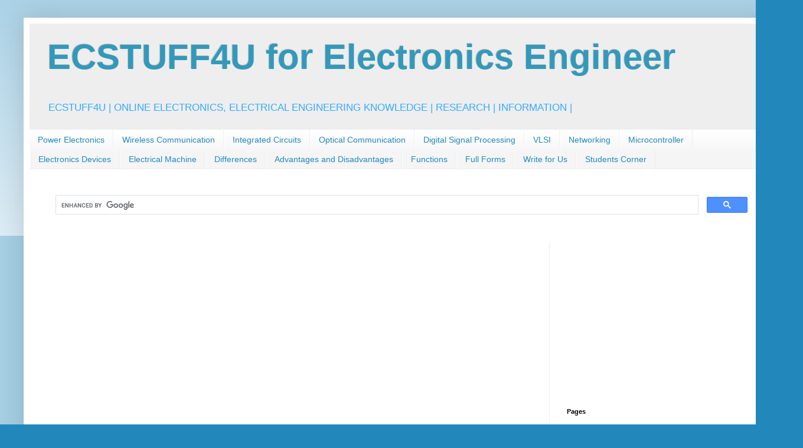

--- FILE ---
content_type: text/html; charset=UTF-8
request_url: https://www.ecstuff4u.com/2017/11/full-form-of-hvdc.html
body_size: 14565
content:
<!DOCTYPE html>
<html class='v2' dir='ltr' lang='en-GB' xmlns='http://www.w3.org/1999/xhtml' xmlns:b='http://www.google.com/2005/gml/b' xmlns:data='http://www.google.com/2005/gml/data' xmlns:expr='http://www.google.com/2005/gml/expr'>
<head>
<link href='https://www.blogger.com/static/v1/widgets/335934321-css_bundle_v2.css' rel='stylesheet' type='text/css'/>
<script async='async' crossorigin='anonymous' src='https://pagead2.googlesyndication.com/pagead/js/adsbygoogle.js?client=ca-pub-5700022164633002'></script>
<meta content='08D80BD79C1B56C7DE8983DD0BD16219' name='msvalidate.01'/>
<meta content='01141d7b9210cc14c9341fa54314a7ee334954b5' name='01141d7b9210cc14c9341fa54314a7ee334954b5'/>
<meta content='EwS0_wTUqmBaLgoMoa4yyJD8BMhiIYyo8aRbdR-ub5A' name='google-site-verification'/>
<meta content='https://www.ecstuff4u.com/' property='og:url'/>
<meta content='article' property='og:type'/>
<meta content='ECSTUFF4U for Electronics Engineer' property='og:title'/>
<meta content='Electronics, Electronics Engineering, Power Electronics, Wireless Communication, VLSI, Networking, Advantages, Difference, Disadvantages' property='og:description'/>
<meta content='width=1100' name='viewport'/>
<meta content='blogger' name='generator'/>
<script async='async' src='https://platform-api.sharethis.com/js/sharethis.js#property=5b9a1b14c265ef0011d17535&product=inline-follow-buttons' type='text/javascript'></script>
<meta content='width=1100' name='viewport'/>
<meta content='text/html; charset=UTF-8' http-equiv='Content-Type'/>
<meta content='blogger' name='generator'/>
<link href='https://www.ecstuff4u.com/favicon.ico' rel='icon' type='image/x-icon'/>
<link href='https://www.ecstuff4u.com/2017/11/full-form-of-hvdc.html' rel='canonical'/>
<link rel="alternate" type="application/atom+xml" title="ECSTUFF4U for Electronics Engineer - Atom" href="https://www.ecstuff4u.com/feeds/posts/default" />
<link rel="alternate" type="application/rss+xml" title="ECSTUFF4U for Electronics Engineer - RSS" href="https://www.ecstuff4u.com/feeds/posts/default?alt=rss" />
<link rel="service.post" type="application/atom+xml" title="ECSTUFF4U for Electronics Engineer - Atom" href="https://www.blogger.com/feeds/1445481297375443127/posts/default" />

<link rel="alternate" type="application/atom+xml" title="ECSTUFF4U for Electronics Engineer - Atom" href="https://www.ecstuff4u.com/feeds/5845852684416602625/comments/default" />
<!--Can't find substitution for tag [blog.ieCssRetrofitLinks]-->
<meta content='What is the full form of HVDC? High Voltage Direct Current Transmission is electronic power transmission system refers to a massive transmission of electricity in the form of DC over a long distance by means of submarine cables or overhead transmission line. transmission system.' name='description'/>
<meta content='https://www.ecstuff4u.com/2017/11/full-form-of-hvdc.html' property='og:url'/>
<meta content='Full form of HVDC' property='og:title'/>
<meta content='What is the full form of HVDC? High Voltage Direct Current Transmission is electronic power transmission system refers to a massive transmission of electricity in the form of DC over a long distance by means of submarine cables or overhead transmission line. transmission system.' property='og:description'/>
<title>Full form of HVDC</title>
<style id='page-skin-1' type='text/css'><!--
/*
-----------------------------------------------
Blogger Template Style
Name:     Simple
Designer: Blogger
URL:      www.blogger.com
----------------------------------------------- */
/* Variable definitions
====================
<Variable name="keycolor" description="Main Color" type="color" default="#66bbdd"/>
<Group description="Page Text" selector="body">
<Variable name="body.font" description="Font" type="font"
default="normal normal 12px Arial, Tahoma, Helvetica, FreeSans, sans-serif"/>
<Variable name="body.text.color" description="Text Color" type="color" default="#222222"/>
</Group>
<Group description="Backgrounds" selector=".body-fauxcolumns-outer">
<Variable name="body.background.color" description="Outer Background" type="color" default="#66bbdd"/>
<Variable name="content.background.color" description="Main Background" type="color" default="#ffffff"/>
<Variable name="header.background.color" description="Header Background" type="color" default="transparent"/>
</Group>
<Group description="Links" selector=".main-outer">
<Variable name="link.color" description="Link Color" type="color" default="#2288bb"/>
<Variable name="link.visited.color" description="Visited Color" type="color" default="#888888"/>
<Variable name="link.hover.color" description="Hover Color" type="color" default="#33aaff"/>
</Group>
<Group description="Tabs Text" selector=".tabs-inner .widget li a">
<Variable name="tabs.font" description="Font" type="font"
default="normal normal 14px Arial, Tahoma, Helvetica, FreeSans, sans-serif"/>
<Variable name="tabs.text.color" description="Text Color" type="color" default="#999999"/>
<Variable name="tabs.selected.text.color" description="Selected Color" type="color" default="#000000"/>
</Group>
<Group description="Blog Title" selector=".header h1">
<Variable name="header.font" description="Font" type="font"
default="normal normal 60px Arial, Tahoma, Helvetica, FreeSans, sans-serif"/>
<Variable name="header.text.color" description="Title Color" type="color" default="#3399bb" />
</Group>
<Group description="Blog Description" selector=".header .description">
<Variable name="description.text.color" description="Description Color" type="color"
default="#777777" />
</Group>
<Group description="Tabs Background" selector=".tabs-outer .PageList">
<Variable name="tabs.background.color" description="Background Color" type="color" default="#f5f5f5"/>
<Variable name="tabs.selected.background.color" description="Selected Color" type="color" default="#eeeeee"/>
</Group>
<Group description="Post Title" selector="h3.post-title, .comments h4">
<Variable name="post.title.font" description="Font" type="font"
default="normal normal 22px Arial, Tahoma, Helvetica, FreeSans, sans-serif"/>
</Group>
<Group description="Date Header" selector=".date-header">
<Variable name="date.header.color" description="Text Color" type="color"
default="#222222"/>
<Variable name="date.header.background.color" description="Background Color" type="color"
default="transparent"/>
<Variable name="date.header.font" description="Text Font" type="font"
default="normal bold 11px Arial, Tahoma, Helvetica, FreeSans, sans-serif"/>
<Variable name="date.header.padding" description="Date Header Padding" type="string" default="inherit"/>
<Variable name="date.header.letterspacing" description="Date Header Letter Spacing" type="string" default="inherit"/>
<Variable name="date.header.margin" description="Date Header Margin" type="string" default="inherit"/>
</Group>
<Group description="Post Footer" selector=".post-footer">
<Variable name="post.footer.text.color" description="Text Color" type="color" default="#666666"/>
<Variable name="post.footer.background.color" description="Background Color" type="color"
default="#f9f9f9"/>
<Variable name="post.footer.border.color" description="Shadow Color" type="color" default="#eeeeee"/>
</Group>
<Group description="Gadgets" selector="h2">
<Variable name="widget.title.font" description="Title Font" type="font"
default="normal bold 11px Arial, Tahoma, Helvetica, FreeSans, sans-serif"/>
<Variable name="widget.title.text.color" description="Title Color" type="color" default="#000000"/>
<Variable name="widget.alternate.text.color" description="Alternate Color" type="color" default="#999999"/>
</Group>
<Group description="Images" selector=".main-inner">
<Variable name="image.background.color" description="Background Color" type="color" default="#ffffff"/>
<Variable name="image.border.color" description="Border Color" type="color" default="#eeeeee"/>
<Variable name="image.text.color" description="Caption Text Color" type="color" default="#222222"/>
</Group>
<Group description="Accents" selector=".content-inner">
<Variable name="body.rule.color" description="Separator Line Color" type="color" default="#eeeeee"/>
<Variable name="tabs.border.color" description="Tabs Border Color" type="color" default="#eeeeee"/>
</Group>
<Variable name="body.background" description="Body Background" type="background"
color="#2288bb" default="$(color) none repeat scroll top left"/>
<Variable name="body.background.override" description="Body Background Override" type="string" default=""/>
<Variable name="body.background.gradient.cap" description="Body Gradient Cap" type="url"
default="url(https://resources.blogblog.com/blogblog/data/1kt/simple/gradients_light.png)"/>
<Variable name="body.background.gradient.tile" description="Body Gradient Tile" type="url"
default="url(https://resources.blogblog.com/blogblog/data/1kt/simple/body_gradient_tile_light.png)"/>
<Variable name="content.background.color.selector" description="Content Background Color Selector" type="string" default=".content-inner"/>
<Variable name="content.padding" description="Content Padding" type="length" default="10px" min="0" max="100px"/>
<Variable name="content.padding.horizontal" description="Content Horizontal Padding" type="length" default="10px" min="0" max="100px"/>
<Variable name="content.shadow.spread" description="Content Shadow Spread" type="length" default="40px" min="0" max="100px"/>
<Variable name="content.shadow.spread.webkit" description="Content Shadow Spread (WebKit)" type="length" default="5px" min="0" max="100px"/>
<Variable name="content.shadow.spread.ie" description="Content Shadow Spread (IE)" type="length" default="10px" min="0" max="100px"/>
<Variable name="main.border.width" description="Main Border Width" type="length" default="0" min="0" max="10px"/>
<Variable name="header.background.gradient" description="Header Gradient" type="url" default="none"/>
<Variable name="header.shadow.offset.left" description="Header Shadow Offset Left" type="length" default="-1px" min="-50px" max="50px"/>
<Variable name="header.shadow.offset.top" description="Header Shadow Offset Top" type="length" default="-1px" min="-50px" max="50px"/>
<Variable name="header.shadow.spread" description="Header Shadow Spread" type="length" default="1px" min="0" max="100px"/>
<Variable name="header.padding" description="Header Padding" type="length" default="30px" min="0" max="100px"/>
<Variable name="header.border.size" description="Header Border Size" type="length" default="1px" min="0" max="10px"/>
<Variable name="header.bottom.border.size" description="Header Bottom Border Size" type="length" default="1px" min="0" max="10px"/>
<Variable name="header.border.horizontalsize" description="Header Horizontal Border Size" type="length" default="0" min="0" max="10px"/>
<Variable name="description.text.size" description="Description Text Size" type="string" default="140%"/>
<Variable name="tabs.margin.top" description="Tabs Margin Top" type="length" default="0" min="0" max="100px"/>
<Variable name="tabs.margin.side" description="Tabs Side Margin" type="length" default="30px" min="0" max="100px"/>
<Variable name="tabs.background.gradient" description="Tabs Background Gradient" type="url"
default="url(https://resources.blogblog.com/blogblog/data/1kt/simple/gradients_light.png)"/>
<Variable name="tabs.border.width" description="Tabs Border Width" type="length" default="1px" min="0" max="10px"/>
<Variable name="tabs.bevel.border.width" description="Tabs Bevel Border Width" type="length" default="1px" min="0" max="10px"/>
<Variable name="post.margin.bottom" description="Post Bottom Margin" type="length" default="25px" min="0" max="100px"/>
<Variable name="image.border.small.size" description="Image Border Small Size" type="length" default="2px" min="0" max="10px"/>
<Variable name="image.border.large.size" description="Image Border Large Size" type="length" default="5px" min="0" max="10px"/>
<Variable name="page.width.selector" description="Page Width Selector" type="string" default=".region-inner"/>
<Variable name="page.width" description="Page Width" type="string" default="auto"/>
<Variable name="main.section.margin" description="Main Section Margin" type="length" default="15px" min="0" max="100px"/>
<Variable name="main.padding" description="Main Padding" type="length" default="15px" min="0" max="100px"/>
<Variable name="main.padding.top" description="Main Padding Top" type="length" default="30px" min="0" max="100px"/>
<Variable name="main.padding.bottom" description="Main Padding Bottom" type="length" default="30px" min="0" max="100px"/>
<Variable name="paging.background"
color="#ffffff"
description="Background of blog paging area" type="background"
default="transparent none no-repeat scroll top center"/>
<Variable name="footer.bevel" description="Bevel border length of footer" type="length" default="0" min="0" max="10px"/>
<Variable name="mobile.background.overlay" description="Mobile Background Overlay" type="string"
default="transparent none repeat scroll top left"/>
<Variable name="mobile.background.size" description="Mobile Background Size" type="string" default="auto"/>
<Variable name="mobile.button.color" description="Mobile Button Color" type="color" default="#ffffff" />
<Variable name="startSide" description="Side where text starts in blog language" type="automatic" default="left"/>
<Variable name="endSide" description="Side where text ends in blog language" type="automatic" default="right"/>
*/
/* Content
----------------------------------------------- */
body {
font: normal normal 12px Arial, Tahoma, Helvetica, FreeSans, sans-serif;
color: #222222;
background: #2288bb none repeat scroll top left;
padding: 0 40px 40px 40px;
}
html body .region-inner {
min-width: 0;
max-width: 100%;
width: auto;
}
h2 {
font-size: 22px;
}
a:link {
text-decoration:none;
color: #2288bb;
}
a:visited {
text-decoration:none;
color: #2288bb;
}
a:hover {
text-decoration:underline;
color: #2288bb;
}
.body-fauxcolumn-outer .fauxcolumn-inner {
background: transparent url(https://resources.blogblog.com/blogblog/data/1kt/simple/body_gradient_tile_light.png) repeat scroll top left;
_background-image: none;
}
.body-fauxcolumn-outer .cap-top {
position: absolute;
z-index: 1;
height: 400px;
width: 100%;
}
.body-fauxcolumn-outer .cap-top .cap-left {
width: 100%;
background: transparent url(https://resources.blogblog.com/blogblog/data/1kt/simple/gradients_light.png) repeat-x scroll top left;
_background-image: none;
}
.content-outer {
-moz-box-shadow: 0 0 40px rgba(0, 0, 0, .15);
-webkit-box-shadow: 0 0 5px rgba(0, 0, 0, .15);
-goog-ms-box-shadow: 0 0 10px #333333;
box-shadow: 0 0 40px rgba(0, 0, 0, .15);
margin-bottom: 1px;
}
.content-inner {
padding: 10px 10px;
}
.content-inner {
background-color: #ffffff;
}
/* Header
----------------------------------------------- */
.header-outer {
background: #EEEEEE none repeat-x scroll 0 -400px;
_background-image: none;
}
.Header h1 {
font: normal bold 60px Arial, Tahoma, Helvetica, FreeSans, sans-serif;
color: #3399bb;
text-shadow: -1px -1px 1px rgba(0, 0, 0, .2);
}
.Header h1 a {
color: #3399bb;
}
.Header .description {
font-size: 140%;
color: #33aaff;
}
.header-inner .Header .titlewrapper {
padding: 22px 30px;
}
.header-inner .Header .descriptionwrapper {
padding: 0 30px;
}
/* Tabs
----------------------------------------------- */
.tabs-inner .section:first-child {
border-top: 1px solid #eeeeee;
}
.tabs-inner .section:first-child ul {
margin-top: -1px;
border-top: 1px solid #eeeeee;
border-left: 0 solid #eeeeee;
border-right: 0 solid #eeeeee;
}
.tabs-inner .widget ul {
background: #f5f5f5 url(https://resources.blogblog.com/blogblog/data/1kt/simple/gradients_light.png) repeat-x scroll 0 -800px;
_background-image: none;
border-bottom: 1px solid #eeeeee;
margin-top: 0;
margin-left: -30px;
margin-right: -30px;
}
.tabs-inner .widget li a {
display: inline-block;
padding: .6em 1em;
font: normal normal 14px Arial, Tahoma, Helvetica, FreeSans, sans-serif;
color: #2288bb;
border-left: 1px solid #ffffff;
border-right: 1px solid #eeeeee;
}
.tabs-inner .widget li:first-child a {
border-left: none;
}
.tabs-inner .widget li.selected a, .tabs-inner .widget li a:hover {
color: #000000;
background-color: #66bbdd;
text-decoration: none;
}
/* Columns
----------------------------------------------- */
.main-outer {
border-top: 0 solid #eeeeee;
}
.fauxcolumn-left-outer .fauxcolumn-inner {
border-right: 1px solid #eeeeee;
}
.fauxcolumn-right-outer .fauxcolumn-inner {
border-left: 1px solid #eeeeee;
}
/* Headings
----------------------------------------------- */
div.widget > h2,
div.widget h2.title {
margin: 0 0 1em 0;
font: normal bold 11px Arial, Tahoma, Helvetica, FreeSans, sans-serif;
color: #000000;
}
/* Widgets
----------------------------------------------- */
.widget .zippy {
color: #999999;
text-shadow: 2px 2px 1px rgba(0, 0, 0, .1);
}
.widget .popular-posts ul {
list-style: none;
}
/* Posts
----------------------------------------------- */
h2.date-header {
font: normal bold 11px Arial, Tahoma, Helvetica, FreeSans, sans-serif;
}
.date-header span {
background-color: transparent;
color: #222222;
padding: inherit;
letter-spacing: inherit;
margin: inherit;
}
.main-inner {
padding-top: 30px;
padding-bottom: 30px;
}
.main-inner .column-center-inner {
padding: 0 15px;
}
.main-inner .column-center-inner .section {
margin: 0 15px;
}
.post {
margin: 0 0 25px 0;
}
h3.post-title, .comments h4 {
font: normal bold 22px Arial, Tahoma, Helvetica, FreeSans, sans-serif;
margin: .75em 0 0;
}
.post-body {
font-size: 110%;
line-height: 1.4;
position: relative;
}
.post-body img, .post-body .tr-caption-container, .Profile img, .Image img,
.BlogList .item-thumbnail img {
padding: 2px;
background: #ffffff;
border: 1px solid #eeeeee;
-moz-box-shadow: 1px 1px 5px rgba(0, 0, 0, .1);
-webkit-box-shadow: 1px 1px 5px rgba(0, 0, 0, .1);
box-shadow: 1px 1px 5px rgba(0, 0, 0, .1);
}
.post-body img, .post-body .tr-caption-container {
padding: 5px;
}
.post-body .tr-caption-container {
color: #222222;
}
.post-body .tr-caption-container img {
padding: 0;
background: transparent;
border: none;
-moz-box-shadow: 0 0 0 rgba(0, 0, 0, .1);
-webkit-box-shadow: 0 0 0 rgba(0, 0, 0, .1);
box-shadow: 0 0 0 rgba(0, 0, 0, .1);
}
.post-header {
margin: 0 0 1.5em;
line-height: 1.6;
font-size: 90%;
}
.post-footer {
margin: 20px -2px 0;
padding: 5px 10px;
color: #666666;
background-color: #f9f9f9;
border-bottom: 1px solid #eeeeee;
line-height: 1.6;
font-size: 90%;
}
#comments .comment-author {
padding-top: 1.5em;
border-top: 1px solid #eeeeee;
background-position: 0 1.5em;
}
#comments .comment-author:first-child {
padding-top: 0;
border-top: none;
}
.avatar-image-container {
margin: .2em 0 0;
}
#comments .avatar-image-container img {
border: 1px solid #eeeeee;
}
/* Comments
----------------------------------------------- */
.comments .comments-content .icon.blog-author {
background-repeat: no-repeat;
background-image: url([data-uri]);
}
.comments .comments-content .loadmore a {
border-top: 1px solid #999999;
border-bottom: 1px solid #999999;
}
.comments .comment-thread.inline-thread {
background-color: #f9f9f9;
}
.comments .continue {
border-top: 2px solid #999999;
}
/* Accents
---------------------------------------------- */
.section-columns td.columns-cell {
border-left: 1px solid #eeeeee;
}
.blog-pager {
background: transparent none no-repeat scroll top center;
}
.blog-pager-older-link, .home-link,
.blog-pager-newer-link {
background-color: #ffffff;
padding: 5px;
}
.footer-outer {
border-top: 0 dashed #bbbbbb;
}
/* Mobile
----------------------------------------------- */
body.mobile  {
background-size: auto;
}
.mobile .body-fauxcolumn-outer {
background: transparent none repeat scroll top left;
}
.mobile .body-fauxcolumn-outer .cap-top {
background-size: 100% auto;
}
.mobile .content-outer {
-webkit-box-shadow: 0 0 3px rgba(0, 0, 0, .15);
box-shadow: 0 0 3px rgba(0, 0, 0, .15);
}
.mobile .tabs-inner .widget ul {
margin-left: 0;
margin-right: 0;
}
.mobile .post {
margin: 0;
}
.mobile .main-inner .column-center-inner .section {
margin: 0;
}
.mobile .date-header span {
padding: 0.1em 10px;
margin: 0 -10px;
}
.mobile h3.post-title {
margin: 0;
}
.mobile .blog-pager {
background: transparent none no-repeat scroll top center;
}
.mobile .footer-outer {
border-top: none;
}
.mobile .main-inner, .mobile .footer-inner {
background-color: #ffffff;
}
.mobile-index-contents {
color: #222222;
}
.mobile-link-button {
background-color: #2288bb;
}
.mobile-link-button a:link, .mobile-link-button a:visited {
color: #ffffff;
}
.mobile .tabs-inner .section:first-child {
border-top: none;
}
.mobile .tabs-inner .PageList .widget-content {
background-color: #66bbdd;
color: #000000;
border-top: 1px solid #eeeeee;
border-bottom: 1px solid #eeeeee;
}
.mobile .tabs-inner .PageList .widget-content .pagelist-arrow {
border-left: 1px solid #eeeeee;
}

--></style>
<style id='template-skin-1' type='text/css'><!--
body {
min-width: 1280px;
}
.content-outer, .content-fauxcolumn-outer, .region-inner {
min-width: 1280px;
max-width: 1280px;
_width: 1280px;
}
.main-inner .columns {
padding-left: 0px;
padding-right: 380px;
}
.main-inner .fauxcolumn-center-outer {
left: 0px;
right: 380px;
/* IE6 does not respect left and right together */
_width: expression(this.parentNode.offsetWidth -
parseInt("0px") -
parseInt("380px") + 'px');
}
.main-inner .fauxcolumn-left-outer {
width: 0px;
}
.main-inner .fauxcolumn-right-outer {
width: 380px;
}
.main-inner .column-left-outer {
width: 0px;
right: 100%;
margin-left: -0px;
}
.main-inner .column-right-outer {
width: 380px;
margin-right: -380px;
}
#layout {
min-width: 0;
}
#layout .content-outer {
min-width: 0;
width: 800px;
}
#layout .region-inner {
min-width: 0;
width: auto;
}
body#layout div.add_widget {
padding: 8px;
}
body#layout div.add_widget a {
margin-left: 32px;
}
--></style>
<script type='text/javascript'>
        (function(i,s,o,g,r,a,m){i['GoogleAnalyticsObject']=r;i[r]=i[r]||function(){
        (i[r].q=i[r].q||[]).push(arguments)},i[r].l=1*new Date();a=s.createElement(o),
        m=s.getElementsByTagName(o)[0];a.async=1;a.src=g;m.parentNode.insertBefore(a,m)
        })(window,document,'script','https://www.google-analytics.com/analytics.js','ga');
        ga('create', 'UA-111475388-1', 'auto', 'blogger');
        ga('blogger.send', 'pageview');
      </script>
<link href='https://www.blogger.com/dyn-css/authorization.css?targetBlogID=1445481297375443127&amp;zx=9d75faf7-6858-46c3-b25b-60fa6ac9417d' media='none' onload='if(media!=&#39;all&#39;)media=&#39;all&#39;' rel='stylesheet'/><noscript><link href='https://www.blogger.com/dyn-css/authorization.css?targetBlogID=1445481297375443127&amp;zx=9d75faf7-6858-46c3-b25b-60fa6ac9417d' rel='stylesheet'/></noscript>
<meta name='google-adsense-platform-account' content='ca-host-pub-1556223355139109'/>
<meta name='google-adsense-platform-domain' content='blogspot.com'/>

<!-- data-ad-client=ca-pub-5700022164633002 -->

</head>
<body class='loading'>
<script type='text/javascript'>
    aclib.runAutoTag({
        zoneId: '65aoenpy3l',
    });
</script>
<div class='navbar no-items section' id='navbar' name='Navbar'>
</div>
<div class='body-fauxcolumns'>
<div class='fauxcolumn-outer body-fauxcolumn-outer'>
<div class='cap-top'>
<div class='cap-left'></div>
<div class='cap-right'></div>
</div>
<div class='fauxborder-left'>
<div class='fauxborder-right'></div>
<div class='fauxcolumn-inner'>
</div>
</div>
<div class='cap-bottom'>
<div class='cap-left'></div>
<div class='cap-right'></div>
</div>
</div>
</div>
<div class='content'>
<div class='content-fauxcolumns'>
<div class='fauxcolumn-outer content-fauxcolumn-outer'>
<div class='cap-top'>
<div class='cap-left'></div>
<div class='cap-right'></div>
</div>
<div class='fauxborder-left'>
<div class='fauxborder-right'></div>
<div class='fauxcolumn-inner'>
</div>
</div>
<div class='cap-bottom'>
<div class='cap-left'></div>
<div class='cap-right'></div>
</div>
</div>
</div>
<div class='content-outer'>
<div class='content-cap-top cap-top'>
<div class='cap-left'></div>
<div class='cap-right'></div>
</div>
<div class='fauxborder-left content-fauxborder-left'>
<div class='fauxborder-right content-fauxborder-right'></div>
<div class='content-inner'>
<header>
<div class='header-outer'>
<div class='header-cap-top cap-top'>
<div class='cap-left'></div>
<div class='cap-right'></div>
</div>
<div class='fauxborder-left header-fauxborder-left'>
<div class='fauxborder-right header-fauxborder-right'></div>
<div class='region-inner header-inner'>
<div class='header section' id='header' name='Header'><div class='widget Header' data-version='1' id='Header1'>
<div id='header-inner'>
<div class='titlewrapper'>
<h1 class='title'>
<a href='https://www.ecstuff4u.com/'>
ECSTUFF4U for Electronics Engineer
</a>
</h1>
</div>
<div class='descriptionwrapper'>
<p class='description'><span>ECSTUFF4U | ONLINE ELECTRONICS, ELECTRICAL ENGINEERING KNOWLEDGE | RESEARCH | INFORMATION | </span></p>
</div>
</div>
</div></div>
</div>
</div>
<div class='header-cap-bottom cap-bottom'>
<div class='cap-left'></div>
<div class='cap-right'></div>
</div>
</div>
</header>
<div class='tabs-outer'>
<div class='tabs-cap-top cap-top'>
<div class='cap-left'></div>
<div class='cap-right'></div>
</div>
<div class='fauxborder-left tabs-fauxborder-left'>
<div class='fauxborder-right tabs-fauxborder-right'></div>
<div class='region-inner tabs-inner'>
<div class='tabs section' id='crosscol' name='Cross-column'><div class='widget PageList' data-version='1' id='PageList1'>
<h2>Page</h2>
<div class='widget-content'>
<ul>
<li>
<a href='https://www.ecstuff4u.com/p/power-electonics.html'>Power Electronics</a>
</li>
<li>
<a href='https://www.ecstuff4u.com/p/wireless-communication.html'>Wireless Communication </a>
</li>
<li>
<a href='https://www.ecstuff4u.com/p/integrated-circuits.html'>Integrated Circuits </a>
</li>
<li>
<a href='https://www.ecstuff4u.com/p/optical-communications.html'>Optical Communication</a>
</li>
<li>
<a href='https://www.ecstuff4u.com/p/digital-signal-processing.html'>Digital Signal Processing</a>
</li>
<li>
<a href='https://www.ecstuff4u.com/p/vlsi.html'>VLSI </a>
</li>
<li>
<a href='https://www.ecstuff4u.com/p/networking.html'>Networking </a>
</li>
<li>
<a href='https://www.ecstuff4u.com/p/microcontroller.html'>Microcontroller </a>
</li>
<li>
<a href='https://www.ecstuff4u.com/p/electronics-devices.html'>Electronics Devices</a>
</li>
<li>
<a href='https://www.ecstuff4u.com/p/electrical-machine.html'>Electrical Machine</a>
</li>
<li>
<a href='https://www.ecstuff4u.com/p/differences.html'>Differences</a>
</li>
<li>
<a href='https://www.ecstuff4u.com/p/adavantages-and-disadvantages.html'>Advantages and Disadvantages </a>
</li>
<li>
<a href='https://www.ecstuff4u.com/p/function-electrical-devices-components.html'>Functions</a>
</li>
<li>
<a href='https://www.ecstuff4u.com/p/full-forms.html'>Full Forms</a>
</li>
<li>
<a href='https://www.ecstuff4u.com/p/write-for-us.html'>Write for Us</a>
</li>
<li>
<a href='https://www.ecstuff4u.com/p/books.html'>Students Corner </a>
</li>
</ul>
<div class='clear'></div>
</div>
</div></div>
<div class='tabs section' id='crosscol-overflow' name='Cross-Column 2'><div class='widget HTML' data-version='1' id='HTML7'>
<div class='widget-content'>
<script async src="https://cse.google.com/cse.js?cx=347584561c2251ae3"></script>
<div class="gcse-search"></div>
</div>
<div class='clear'></div>
</div></div>
</div>
</div>
<div class='tabs-cap-bottom cap-bottom'>
<div class='cap-left'></div>
<div class='cap-right'></div>
</div>
</div>
<div class='main-outer'>
<div class='main-cap-top cap-top'>
<div class='cap-left'></div>
<div class='cap-right'></div>
</div>
<div class='fauxborder-left main-fauxborder-left'>
<div class='fauxborder-right main-fauxborder-right'></div>
<div class='region-inner main-inner'>
<div class='columns fauxcolumns'>
<div class='fauxcolumn-outer fauxcolumn-center-outer'>
<div class='cap-top'>
<div class='cap-left'></div>
<div class='cap-right'></div>
</div>
<div class='fauxborder-left'>
<div class='fauxborder-right'></div>
<div class='fauxcolumn-inner'>
</div>
</div>
<div class='cap-bottom'>
<div class='cap-left'></div>
<div class='cap-right'></div>
</div>
</div>
<div class='fauxcolumn-outer fauxcolumn-left-outer'>
<div class='cap-top'>
<div class='cap-left'></div>
<div class='cap-right'></div>
</div>
<div class='fauxborder-left'>
<div class='fauxborder-right'></div>
<div class='fauxcolumn-inner'>
</div>
</div>
<div class='cap-bottom'>
<div class='cap-left'></div>
<div class='cap-right'></div>
</div>
</div>
<div class='fauxcolumn-outer fauxcolumn-right-outer'>
<div class='cap-top'>
<div class='cap-left'></div>
<div class='cap-right'></div>
</div>
<div class='fauxborder-left'>
<div class='fauxborder-right'></div>
<div class='fauxcolumn-inner'>
</div>
</div>
<div class='cap-bottom'>
<div class='cap-left'></div>
<div class='cap-right'></div>
</div>
</div>
<!-- corrects IE6 width calculation -->
<div class='columns-inner'>
<div class='column-center-outer'>
<div class='column-center-inner'>
<div class='main section' id='main' name='Main'><div class='widget HTML' data-version='1' id='HTML2'>
<div class='widget-content'>
<script async src="https://pagead2.googlesyndication.com/pagead/js/adsbygoogle.js?client=ca-pub-5700022164633002"
     crossorigin="anonymous"></script>
<!-- Oct 2025 Horizontal Responsive -->
<ins class="adsbygoogle"
     style="display:block"
     data-ad-client="ca-pub-5700022164633002"
     data-ad-slot="4010443523"
     data-ad-format="auto"
     data-full-width-responsive="true"></ins>
<script>
     (adsbygoogle = window.adsbygoogle || []).push({});
</script>
</div>
<div class='clear'></div>
</div><div class='widget Blog' data-version='1' id='Blog1'>
<div class='blog-posts hfeed'>

          <div class="date-outer">
        

          <div class="date-posts">
        
<div class='post-outer'>
<div class='post hentry uncustomized-post-template' itemprop='blogPost' itemscope='itemscope' itemtype='http://schema.org/BlogPosting'>
<meta content='1445481297375443127' itemprop='blogId'/>
<meta content='5845852684416602625' itemprop='postId'/>
<a name='5845852684416602625'></a>
<h3 class='post-title entry-title' itemprop='name'>
Full form of HVDC
</h3>
<div class='post-header'>
<div class='post-header-line-1'></div>
</div>
<div class='post-body entry-content' id='post-body-5845852684416602625' itemprop='articleBody'>
<div dir="ltr" style="text-align: left;" trbidi="on">
<div style="text-align: justify;">
<h2>
<span face="&quot;arial&quot; , &quot;helvetica&quot; , sans-serif" style="font-size: small;"><b>What is the full form of HVDC?</b></span></h2>
</div>
<div style="text-align: justify;">
<span face="&quot;arial&quot; , &quot;helvetica&quot; , sans-serif"><br /></span></div>
<div style="text-align: justify;">
<span face="&quot;arial&quot; , &quot;helvetica&quot; , sans-serif">Answer :</span><br />
<span face="&quot;arial&quot; , &quot;helvetica&quot; , sans-serif"><br /></span></div>
<div style="text-align: left;">
</div>
<ul style="text-align: left;">
<li style="text-align: justify;"><b><span face="&quot;arial&quot; , &quot;helvetica&quot; , sans-serif">High Voltage Direct Current Transmission</span></b></li>
</ul>
<div style="text-align: justify;">
<span face="&quot;arial&quot; , &quot;helvetica&quot; , sans-serif"><br /></span></div>
<div style="text-align: justify;">
<h3>
<span face="&quot;arial&quot; , &quot;helvetica&quot; , sans-serif" style="font-size: small;">What does HVDC mean?</span></h3>
</div>
<div style="text-align: justify;">
<span face="&quot;arial&quot; , &quot;helvetica&quot; , sans-serif"><br /></span></div>
<div style="text-align: justify;">
<span face="&quot;arial&quot; , &quot;helvetica&quot; , sans-serif">HVDC is electronic power transmission system refers to a massive transmission of electricity in the form of DC over a long distance by means of submarine cables or overhead transmission line.&nbsp;</span><span face="arial, helvetica, sans-serif">transmission system.&nbsp;</span></div>
<div style="text-align: justify;">
<span face="&quot;arial&quot; , &quot;helvetica&quot; , sans-serif"><br /></span></div>
<div style="text-align: justify;">
<span face="&quot;arial&quot; , &quot;helvetica&quot; , sans-serif">For power transmission through cables, HVDC is preferred as it requires no charging current and the reactive power and also allows the interconnection of asynchronous networks.&nbsp;</span><br />
<span face="&quot;arial&quot; , &quot;helvetica&quot; , sans-serif"><br /></span>
<span face="&quot;arial&quot; , &quot;helvetica&quot; , sans-serif">HVDC transmission project categorized following below :</span><br />
<ol>
<li><span face="&quot;arial&quot; , &quot;helvetica&quot; , sans-serif">Point to Point Transmission</span></li>
<li><span face="&quot;arial&quot; , &quot;helvetica&quot; , sans-serif">Back to Back Stations&nbsp;</span></li>
<li><span face="&quot;arial&quot; , &quot;helvetica&quot; , sans-serif">Multi-Terminal Systems</span></li>
</ol><div><b>Explore more information:</b></div><div><ol style="text-align: left;"><li style="margin: 0px 0px 0.25em; padding: 0px;"><span face="&quot;arial&quot; , &quot;helvetica&quot; , sans-serif"><a href="https://www.ecstuff4u.com/2018/05/full-form-of-ups.html">Full form of UPS</a></span></li></ol></div>
</div>
</div>
<div style='clear: both;'></div>
</div>
<div class='post-footer'>
<div class='post-footer-line post-footer-line-1'>
<span class='post-author vcard'>
</span>
<span class='post-timestamp'>
</span>
<span class='post-comment-link'>
</span>
<span class='post-icons'>
</span>
<div class='post-share-buttons goog-inline-block'>
<a class='goog-inline-block share-button sb-email' href='https://www.blogger.com/share-post.g?blogID=1445481297375443127&postID=5845852684416602625&target=email' target='_blank' title='Email This'><span class='share-button-link-text'>Email This</span></a><a class='goog-inline-block share-button sb-blog' href='https://www.blogger.com/share-post.g?blogID=1445481297375443127&postID=5845852684416602625&target=blog' onclick='window.open(this.href, "_blank", "height=270,width=475"); return false;' target='_blank' title='BlogThis!'><span class='share-button-link-text'>BlogThis!</span></a><a class='goog-inline-block share-button sb-twitter' href='https://www.blogger.com/share-post.g?blogID=1445481297375443127&postID=5845852684416602625&target=twitter' target='_blank' title='Share to X'><span class='share-button-link-text'>Share to X</span></a><a class='goog-inline-block share-button sb-facebook' href='https://www.blogger.com/share-post.g?blogID=1445481297375443127&postID=5845852684416602625&target=facebook' onclick='window.open(this.href, "_blank", "height=430,width=640"); return false;' target='_blank' title='Share to Facebook'><span class='share-button-link-text'>Share to Facebook</span></a><a class='goog-inline-block share-button sb-pinterest' href='https://www.blogger.com/share-post.g?blogID=1445481297375443127&postID=5845852684416602625&target=pinterest' target='_blank' title='Share to Pinterest'><span class='share-button-link-text'>Share to Pinterest</span></a>
</div>
</div>
<div class='post-footer-line post-footer-line-2'>
<span class='post-labels'>
</span>
</div>
<div class='post-footer-line post-footer-line-3'>
<span class='post-location'>
</span>
</div>
</div>
</div>
<div class='comments' id='comments'>
<a name='comments'></a>
</div>
</div>

        </div></div>
      
</div>
<div class='blog-pager' id='blog-pager'>
<span id='blog-pager-newer-link'>
<a class='blog-pager-newer-link' href='https://www.ecstuff4u.com/2017/11/types-of-wire-less-communication-systems.html' id='Blog1_blog-pager-newer-link' title='Newer Post'>Newer Post</a>
</span>
<span id='blog-pager-older-link'>
<a class='blog-pager-older-link' href='https://www.ecstuff4u.com/2017/11/full-form-of-ujt.html' id='Blog1_blog-pager-older-link' title='Older Post'>Older Post</a>
</span>
<a class='home-link' href='https://www.ecstuff4u.com/'>Home</a>
</div>
<div class='clear'></div>
<div class='post-feeds'>
</div>
</div><div class='widget HTML' data-version='1' id='HTML5'>
<div class='widget-content'>
<script async src="https://pagead2.googlesyndication.com/pagead/js/adsbygoogle.js?client=ca-pub-5700022164633002"
     crossorigin="anonymous"></script>
<!-- Oct 2025 Horizontal Responsive -->
<ins class="adsbygoogle"
     style="display:block"
     data-ad-client="ca-pub-5700022164633002"
     data-ad-slot="4010443523"
     data-ad-format="auto"
     data-full-width-responsive="true"></ins>
<script>
     (adsbygoogle = window.adsbygoogle || []).push({});
</script>
</div>
<div class='clear'></div>
</div></div>
</div>
</div>
<div class='column-left-outer'>
<div class='column-left-inner'>
<aside>
</aside>
</div>
</div>
<div class='column-right-outer'>
<div class='column-right-inner'>
<aside>
<div class='sidebar section' id='sidebar-right-1'><div class='widget HTML' data-version='1' id='HTML1'>
<div class='widget-content'>
<script async src="https://pagead2.googlesyndication.com/pagead/js/adsbygoogle.js?client=ca-pub-5700022164633002"
     crossorigin="anonymous"></script>
<!-- Oct 2025 Square Responsive -->
<ins class="adsbygoogle"
     style="display:block"
     data-ad-client="ca-pub-5700022164633002"
     data-ad-slot="2396596066"
     data-ad-format="auto"
     data-full-width-responsive="true"></ins>
<script>
     (adsbygoogle = window.adsbygoogle || []).push({});
</script>
</div>
<div class='clear'></div>
</div><div class='widget HTML' data-version='1' id='HTML6'>
<div class='widget-content'>
<div class="sharethis-inline-follow-buttons"></div>
</div>
<div class='clear'></div>
</div><div class='widget PageList' data-version='1' id='PageList2'>
<h2>Pages</h2>
<div class='widget-content'>
<ul>
<li>
<a href='https://www.ecstuff4u.com/p/about.html'>About </a>
</li>
<li>
<a href='https://www.ecstuff4u.com/p/contact.html'>Contact </a>
</li>
<li>
<a href='https://www.ecstuff4u.com/p/privacy.html'>Privacy </a>
</li>
<li>
<a href='https://www.ecstuff4u.com/p/disclaimers.html'>Disclaimers </a>
</li>
<li>
<a href='https://www.ecstuff4u.com/p/terms-and-condition.html'>Terms and Condition</a>
</li>
</ul>
<div class='clear'></div>
</div>
</div>
<div class='widget BlogArchive' data-version='1' id='BlogArchive1'>
<h2>Blog Archive</h2>
<div class='widget-content'>
<div id='ArchiveList'>
<div id='BlogArchive1_ArchiveList'>
<select id='BlogArchive1_ArchiveMenu'>
<option value=''>Blog Archive</option>
<option value='https://www.ecstuff4u.com/2025/12/'>December (1)</option>
<option value='https://www.ecstuff4u.com/2025/10/'>October (1)</option>
<option value='https://www.ecstuff4u.com/2025/03/'>March (1)</option>
<option value='https://www.ecstuff4u.com/2025/02/'>February (3)</option>
<option value='https://www.ecstuff4u.com/2025/01/'>January (2)</option>
<option value='https://www.ecstuff4u.com/2024/08/'>August (1)</option>
<option value='https://www.ecstuff4u.com/2024/07/'>July (3)</option>
<option value='https://www.ecstuff4u.com/2024/06/'>June (5)</option>
<option value='https://www.ecstuff4u.com/2024/05/'>May (1)</option>
<option value='https://www.ecstuff4u.com/2024/04/'>April (5)</option>
<option value='https://www.ecstuff4u.com/2024/03/'>March (4)</option>
<option value='https://www.ecstuff4u.com/2024/02/'>February (13)</option>
<option value='https://www.ecstuff4u.com/2024/01/'>January (10)</option>
<option value='https://www.ecstuff4u.com/2023/12/'>December (15)</option>
<option value='https://www.ecstuff4u.com/2023/11/'>November (13)</option>
<option value='https://www.ecstuff4u.com/2023/10/'>October (14)</option>
<option value='https://www.ecstuff4u.com/2023/09/'>September (14)</option>
<option value='https://www.ecstuff4u.com/2023/08/'>August (10)</option>
<option value='https://www.ecstuff4u.com/2023/07/'>July (11)</option>
<option value='https://www.ecstuff4u.com/2023/06/'>June (12)</option>
<option value='https://www.ecstuff4u.com/2023/05/'>May (12)</option>
<option value='https://www.ecstuff4u.com/2023/04/'>April (18)</option>
<option value='https://www.ecstuff4u.com/2023/03/'>March (48)</option>
<option value='https://www.ecstuff4u.com/2023/02/'>February (15)</option>
<option value='https://www.ecstuff4u.com/2023/01/'>January (15)</option>
<option value='https://www.ecstuff4u.com/2022/12/'>December (21)</option>
<option value='https://www.ecstuff4u.com/2022/11/'>November (17)</option>
<option value='https://www.ecstuff4u.com/2022/10/'>October (8)</option>
<option value='https://www.ecstuff4u.com/2022/09/'>September (4)</option>
<option value='https://www.ecstuff4u.com/2022/08/'>August (5)</option>
<option value='https://www.ecstuff4u.com/2022/07/'>July (5)</option>
<option value='https://www.ecstuff4u.com/2022/06/'>June (1)</option>
<option value='https://www.ecstuff4u.com/2022/04/'>April (5)</option>
<option value='https://www.ecstuff4u.com/2022/03/'>March (31)</option>
<option value='https://www.ecstuff4u.com/2022/02/'>February (28)</option>
<option value='https://www.ecstuff4u.com/2022/01/'>January (31)</option>
<option value='https://www.ecstuff4u.com/2021/12/'>December (31)</option>
<option value='https://www.ecstuff4u.com/2021/11/'>November (30)</option>
<option value='https://www.ecstuff4u.com/2021/10/'>October (31)</option>
<option value='https://www.ecstuff4u.com/2021/09/'>September (30)</option>
<option value='https://www.ecstuff4u.com/2021/08/'>August (31)</option>
<option value='https://www.ecstuff4u.com/2021/07/'>July (31)</option>
<option value='https://www.ecstuff4u.com/2021/06/'>June (30)</option>
<option value='https://www.ecstuff4u.com/2021/05/'>May (37)</option>
<option value='https://www.ecstuff4u.com/2021/04/'>April (30)</option>
<option value='https://www.ecstuff4u.com/2021/03/'>March (31)</option>
<option value='https://www.ecstuff4u.com/2021/02/'>February (28)</option>
<option value='https://www.ecstuff4u.com/2021/01/'>January (31)</option>
<option value='https://www.ecstuff4u.com/2020/12/'>December (31)</option>
<option value='https://www.ecstuff4u.com/2020/11/'>November (20)</option>
<option value='https://www.ecstuff4u.com/2020/10/'>October (17)</option>
<option value='https://www.ecstuff4u.com/2020/09/'>September (30)</option>
<option value='https://www.ecstuff4u.com/2020/08/'>August (31)</option>
<option value='https://www.ecstuff4u.com/2020/07/'>July (35)</option>
<option value='https://www.ecstuff4u.com/2020/06/'>June (30)</option>
<option value='https://www.ecstuff4u.com/2020/05/'>May (31)</option>
<option value='https://www.ecstuff4u.com/2020/04/'>April (60)</option>
<option value='https://www.ecstuff4u.com/2020/03/'>March (49)</option>
<option value='https://www.ecstuff4u.com/2020/02/'>February (29)</option>
<option value='https://www.ecstuff4u.com/2020/01/'>January (31)</option>
<option value='https://www.ecstuff4u.com/2019/12/'>December (21)</option>
<option value='https://www.ecstuff4u.com/2019/11/'>November (17)</option>
<option value='https://www.ecstuff4u.com/2019/10/'>October (10)</option>
<option value='https://www.ecstuff4u.com/2019/09/'>September (5)</option>
<option value='https://www.ecstuff4u.com/2019/08/'>August (29)</option>
<option value='https://www.ecstuff4u.com/2019/07/'>July (31)</option>
<option value='https://www.ecstuff4u.com/2019/06/'>June (17)</option>
<option value='https://www.ecstuff4u.com/2019/05/'>May (30)</option>
<option value='https://www.ecstuff4u.com/2019/04/'>April (30)</option>
<option value='https://www.ecstuff4u.com/2019/03/'>March (31)</option>
<option value='https://www.ecstuff4u.com/2019/02/'>February (17)</option>
<option value='https://www.ecstuff4u.com/2019/01/'>January (3)</option>
<option value='https://www.ecstuff4u.com/2018/12/'>December (3)</option>
<option value='https://www.ecstuff4u.com/2018/11/'>November (10)</option>
<option value='https://www.ecstuff4u.com/2018/10/'>October (10)</option>
<option value='https://www.ecstuff4u.com/2018/09/'>September (43)</option>
<option value='https://www.ecstuff4u.com/2018/08/'>August (31)</option>
<option value='https://www.ecstuff4u.com/2018/07/'>July (32)</option>
<option value='https://www.ecstuff4u.com/2018/06/'>June (5)</option>
<option value='https://www.ecstuff4u.com/2018/05/'>May (95)</option>
<option value='https://www.ecstuff4u.com/2018/04/'>April (42)</option>
<option value='https://www.ecstuff4u.com/2018/03/'>March (92)</option>
<option value='https://www.ecstuff4u.com/2018/02/'>February (73)</option>
<option value='https://www.ecstuff4u.com/2018/01/'>January (29)</option>
<option value='https://www.ecstuff4u.com/2017/12/'>December (28)</option>
<option value='https://www.ecstuff4u.com/2017/11/'>November (62)</option>
<option value='https://www.ecstuff4u.com/2017/10/'>October (9)</option>
</select>
</div>
</div>
<div class='clear'></div>
</div>
</div><div class='widget Label' data-version='1' id='Label1'>
<h2>Labels</h2>
<div class='widget-content cloud-label-widget-content'>
<span class='label-size label-size-2'>
<a dir='ltr' href='https://www.ecstuff4u.com/search/label/advance%20%20OFS'>advance  OFS</a>
</span>
<span class='label-size label-size-5'>
<a dir='ltr' href='https://www.ecstuff4u.com/search/label/Advantages'>Advantages</a>
</span>
<span class='label-size label-size-2'>
<a dir='ltr' href='https://www.ecstuff4u.com/search/label/ammeter'>ammeter</a>
</span>
<span class='label-size label-size-2'>
<a dir='ltr' href='https://www.ecstuff4u.com/search/label/Audio%20video%20system'>Audio video system</a>
</span>
<span class='label-size label-size-1'>
<a dir='ltr' href='https://www.ecstuff4u.com/search/label/basic%20electronics'>basic electronics</a>
</span>
<span class='label-size label-size-2'>
<a dir='ltr' href='https://www.ecstuff4u.com/search/label/Bluetooth'>Bluetooth</a>
</span>
<span class='label-size label-size-2'>
<a dir='ltr' href='https://www.ecstuff4u.com/search/label/books'>books</a>
</span>
<span class='label-size label-size-1'>
<a dir='ltr' href='https://www.ecstuff4u.com/search/label/CDMA'>CDMA</a>
</span>
<span class='label-size label-size-2'>
<a dir='ltr' href='https://www.ecstuff4u.com/search/label/CDMA%202000'>CDMA 2000</a>
</span>
<span class='label-size label-size-2'>
<a dir='ltr' href='https://www.ecstuff4u.com/search/label/Cellular%20concepts'>Cellular concepts</a>
</span>
<span class='label-size label-size-3'>
<a dir='ltr' href='https://www.ecstuff4u.com/search/label/Channel%20%20access%20method'>Channel  access method</a>
</span>
<span class='label-size label-size-2'>
<a dir='ltr' href='https://www.ecstuff4u.com/search/label/chopper'>chopper</a>
</span>
<span class='label-size label-size-2'>
<a dir='ltr' href='https://www.ecstuff4u.com/search/label/circuit%20breaker'>circuit breaker</a>
</span>
<span class='label-size label-size-1'>
<a dir='ltr' href='https://www.ecstuff4u.com/search/label/Clipper%20clamper%20circuit'>Clipper clamper circuit</a>
</span>
<span class='label-size label-size-1'>
<a dir='ltr' href='https://www.ecstuff4u.com/search/label/Converter%20and%20Inverter'>Converter and Inverter</a>
</span>
<span class='label-size label-size-2'>
<a dir='ltr' href='https://www.ecstuff4u.com/search/label/Cyclo-converter'>Cyclo-converter</a>
</span>
<span class='label-size label-size-1'>
<a dir='ltr' href='https://www.ecstuff4u.com/search/label/Definition'>Definition</a>
</span>
<span class='label-size label-size-2'>
<a dir='ltr' href='https://www.ecstuff4u.com/search/label/DFT'>DFT</a>
</span>
<span class='label-size label-size-5'>
<a dir='ltr' href='https://www.ecstuff4u.com/search/label/Difference'>Difference</a>
</span>
<span class='label-size label-size-2'>
<a dir='ltr' href='https://www.ecstuff4u.com/search/label/DSP'>DSP</a>
</span>
<span class='label-size label-size-2'>
<a dir='ltr' href='https://www.ecstuff4u.com/search/label/DT%20signals%20and%20system'>DT signals and system</a>
</span>
<span class='label-size label-size-3'>
<a dir='ltr' href='https://www.ecstuff4u.com/search/label/electric%20drive'>electric drive</a>
</span>
<span class='label-size label-size-3'>
<a dir='ltr' href='https://www.ecstuff4u.com/search/label/electric%20wiring'>electric wiring</a>
</span>
<span class='label-size label-size-2'>
<a dir='ltr' href='https://www.ecstuff4u.com/search/label/Electrical%20Machine'>Electrical Machine</a>
</span>
<span class='label-size label-size-3'>
<a dir='ltr' href='https://www.ecstuff4u.com/search/label/Electronics%20device'>Electronics device</a>
</span>
<span class='label-size label-size-2'>
<a dir='ltr' href='https://www.ecstuff4u.com/search/label/FDMA'>FDMA</a>
</span>
<span class='label-size label-size-3'>
<a dir='ltr' href='https://www.ecstuff4u.com/search/label/Filter%20design%20techniques'>Filter design techniques</a>
</span>
<span class='label-size label-size-1'>
<a dir='ltr' href='https://www.ecstuff4u.com/search/label/Floppy%20Disk'>Floppy Disk</a>
</span>
<span class='label-size label-size-5'>
<a dir='ltr' href='https://www.ecstuff4u.com/search/label/Full%20Form'>Full Form</a>
</span>
<span class='label-size label-size-3'>
<a dir='ltr' href='https://www.ecstuff4u.com/search/label/Functions'>Functions</a>
</span>
<span class='label-size label-size-2'>
<a dir='ltr' href='https://www.ecstuff4u.com/search/label/GPRS'>GPRS</a>
</span>
<span class='label-size label-size-2'>
<a dir='ltr' href='https://www.ecstuff4u.com/search/label/GSM'>GSM</a>
</span>
<span class='label-size label-size-1'>
<a dir='ltr' href='https://www.ecstuff4u.com/search/label/Guest%20post'>Guest post</a>
</span>
<span class='label-size label-size-2'>
<a dir='ltr' href='https://www.ecstuff4u.com/search/label/Hard%20disk%20floppy%20disk'>Hard disk floppy disk</a>
</span>
<span class='label-size label-size-2'>
<a dir='ltr' href='https://www.ecstuff4u.com/search/label/IC'>IC</a>
</span>
<span class='label-size label-size-1'>
<a dir='ltr' href='https://www.ecstuff4u.com/search/label/Kits'>Kits</a>
</span>
<span class='label-size label-size-2'>
<a dir='ltr' href='https://www.ecstuff4u.com/search/label/Laser%20diode'>Laser diode</a>
</span>
<span class='label-size label-size-2'>
<a dir='ltr' href='https://www.ecstuff4u.com/search/label/latest%20wireless%20technology'>latest wireless technology</a>
</span>
<span class='label-size label-size-2'>
<a dir='ltr' href='https://www.ecstuff4u.com/search/label/LED'>LED</a>
</span>
<span class='label-size label-size-3'>
<a dir='ltr' href='https://www.ecstuff4u.com/search/label/MCB'>MCB</a>
</span>
<span class='label-size label-size-1'>
<a dir='ltr' href='https://www.ecstuff4u.com/search/label/MCQ%20Question%20Answer'>MCQ Question Answer</a>
</span>
<span class='label-size label-size-2'>
<a dir='ltr' href='https://www.ecstuff4u.com/search/label/Microcontroller'>Microcontroller</a>
</span>
<span class='label-size label-size-1'>
<a dir='ltr' href='https://www.ecstuff4u.com/search/label/multimeter'>multimeter</a>
</span>
<span class='label-size label-size-3'>
<a dir='ltr' href='https://www.ecstuff4u.com/search/label/Networking'>Networking</a>
</span>
<span class='label-size label-size-2'>
<a dir='ltr' href='https://www.ecstuff4u.com/search/label/OFC'>OFC</a>
</span>
<span class='label-size label-size-2'>
<a dir='ltr' href='https://www.ecstuff4u.com/search/label/OFDM'>OFDM</a>
</span>
<span class='label-size label-size-2'>
<a dir='ltr' href='https://www.ecstuff4u.com/search/label/Optical%20amplifier'>Optical amplifier</a>
</span>
<span class='label-size label-size-3'>
<a dir='ltr' href='https://www.ecstuff4u.com/search/label/Optical%20communication'>Optical communication</a>
</span>
<span class='label-size label-size-2'>
<a dir='ltr' href='https://www.ecstuff4u.com/search/label/Optical%20source'>Optical source</a>
</span>
<span class='label-size label-size-3'>
<a dir='ltr' href='https://www.ecstuff4u.com/search/label/Photodiode'>Photodiode</a>
</span>
<span class='label-size label-size-3'>
<a dir='ltr' href='https://www.ecstuff4u.com/search/label/Power%20Electronics'>Power Electronics</a>
</span>
<span class='label-size label-size-3'>
<a dir='ltr' href='https://www.ecstuff4u.com/search/label/Power%20electronics%20applications'>Power electronics applications</a>
</span>
<span class='label-size label-size-3'>
<a dir='ltr' href='https://www.ecstuff4u.com/search/label/Power%20semicoductor%20diode'>Power semicoductor diode</a>
</span>
<span class='label-size label-size-3'>
<a dir='ltr' href='https://www.ecstuff4u.com/search/label/Power%20transistor'>Power transistor</a>
</span>
<span class='label-size label-size-2'>
<a dir='ltr' href='https://www.ecstuff4u.com/search/label/Project'>Project</a>
</span>
<span class='label-size label-size-3'>
<a dir='ltr' href='https://www.ecstuff4u.com/search/label/Question-Answer'>Question-Answer</a>
</span>
<span class='label-size label-size-1'>
<a dir='ltr' href='https://www.ecstuff4u.com/search/label/Refresh%20rate'>Refresh rate</a>
</span>
<span class='label-size label-size-2'>
<a dir='ltr' href='https://www.ecstuff4u.com/search/label/RTD'>RTD</a>
</span>
<span class='label-size label-size-2'>
<a dir='ltr' href='https://www.ecstuff4u.com/search/label/SDMA'>SDMA</a>
</span>
<span class='label-size label-size-2'>
<a dir='ltr' href='https://www.ecstuff4u.com/search/label/Spread%20spectrum%20method'>Spread spectrum method</a>
</span>
<span class='label-size label-size-2'>
<a dir='ltr' href='https://www.ecstuff4u.com/search/label/Students%20corner'>Students corner</a>
</span>
<span class='label-size label-size-2'>
<a dir='ltr' href='https://www.ecstuff4u.com/search/label/TDMA'>TDMA</a>
</span>
<span class='label-size label-size-2'>
<a dir='ltr' href='https://www.ecstuff4u.com/search/label/thermistor'>thermistor</a>
</span>
<span class='label-size label-size-2'>
<a dir='ltr' href='https://www.ecstuff4u.com/search/label/Thermocouple'>Thermocouple</a>
</span>
<span class='label-size label-size-2'>
<a dir='ltr' href='https://www.ecstuff4u.com/search/label/Thyristor'>Thyristor</a>
</span>
<span class='label-size label-size-2'>
<a dir='ltr' href='https://www.ecstuff4u.com/search/label/Transducer'>Transducer</a>
</span>
<span class='label-size label-size-2'>
<a dir='ltr' href='https://www.ecstuff4u.com/search/label/VLSI'>VLSI</a>
</span>
<span class='label-size label-size-1'>
<a dir='ltr' href='https://www.ecstuff4u.com/search/label/voltmeter'>voltmeter</a>
</span>
<span class='label-size label-size-1'>
<a dir='ltr' href='https://www.ecstuff4u.com/search/label/wattmeter'>wattmeter</a>
</span>
<span class='label-size label-size-2'>
<a dir='ltr' href='https://www.ecstuff4u.com/search/label/Wi-Fi'>Wi-Fi</a>
</span>
<span class='label-size label-size-2'>
<a dir='ltr' href='https://www.ecstuff4u.com/search/label/WiMAX'>WiMAX</a>
</span>
<span class='label-size label-size-3'>
<a dir='ltr' href='https://www.ecstuff4u.com/search/label/Wireless%20communication'>Wireless communication</a>
</span>
<span class='label-size label-size-3'>
<a dir='ltr' href='https://www.ecstuff4u.com/search/label/Wireless%20system'>Wireless system</a>
</span>
<span class='label-size label-size-3'>
<a dir='ltr' href='https://www.ecstuff4u.com/search/label/Z-transform'>Z-transform</a>
</span>
<span class='label-size label-size-2'>
<a dir='ltr' href='https://www.ecstuff4u.com/search/label/Zigbee'>Zigbee</a>
</span>
<div class='clear'></div>
</div>
</div><div class='widget HTML' data-version='1' id='HTML3'>
<div class='widget-content'>
<script async src="https://pagead2.googlesyndication.com/pagead/js/adsbygoogle.js?client=ca-pub-5700022164633002"
     crossorigin="anonymous"></script>
<!-- Oct 2025 Square Responsive -->
<ins class="adsbygoogle"
     style="display:block"
     data-ad-client="ca-pub-5700022164633002"
     data-ad-slot="2396596066"
     data-ad-format="auto"
     data-full-width-responsive="true"></ins>
<script>
     (adsbygoogle = window.adsbygoogle || []).push({});
</script>
</div>
<div class='clear'></div>
</div>
</div>
</aside>
</div>
</div>
</div>
<div style='clear: both'></div>
<!-- columns -->
</div>
<!-- main -->
</div>
</div>
<div class='main-cap-bottom cap-bottom'>
<div class='cap-left'></div>
<div class='cap-right'></div>
</div>
</div>
<footer>
<div class='footer-outer'>
<div class='footer-cap-top cap-top'>
<div class='cap-left'></div>
<div class='cap-right'></div>
</div>
<div class='fauxborder-left footer-fauxborder-left'>
<div class='fauxborder-right footer-fauxborder-right'></div>
<div class='region-inner footer-inner'>
<div class='foot section' id='footer-1'><div class='widget PopularPosts' data-version='1' id='PopularPosts1'>
<h2>Popular Posts</h2>
<div class='widget-content popular-posts'>
<ul>
<li>
<div class='item-content'>
<div class='item-title'><a href='https://www.ecstuff4u.com/2019/08/advantages-disadvantage-full-wave-rectifier.html'>Advantages and disadvantages of full wave rectifier</a></div>
<div class='item-snippet'>  As we know a full-wave rectifier, can convert an alternating voltage (AC) voltage into a pulsating direct current (DC) voltage using both ...</div>
</div>
<div style='clear: both;'></div>
</li>
<li>
<div class='item-content'>
<div class='item-title'><a href='https://www.ecstuff4u.com/2018/05/advantages-and-disadvantages-of-local.html'>Advantages and disadvantages of local area network</a></div>
<div class='item-snippet'>  The term LAN full form  is a local area network. It is normally&#160;connected&#160;to the computer and other devices within one&#160;building, office, c...</div>
</div>
<div style='clear: both;'></div>
</li>
<li>
<div class='item-content'>
<div class='item-title'><a href='https://www.ecstuff4u.com/2018/08/advantages-of-electricity.html'>Advantages and disadvantages of electricity</a></div>
<div class='item-snippet'>  We all know that electricity&#160; is a set of physical phenomena&#160;associated with the presence &#160;and motion of electric &#160;charge. Here this artic...</div>
</div>
<div style='clear: both;'></div>
</li>
<li>
<div class='item-content'>
<div class='item-title'><a href='https://www.ecstuff4u.com/2019/07/advantages-disadvantages-star-delta-connection.html'>Advantages and disadvantages of star and delta connection</a></div>
<div class='item-snippet'>  A star-delta starter is the most commonly used method for the stating of 3 phase induction motor. In star connection, the starting or fini...</div>
</div>
<div style='clear: both;'></div>
</li>
<li>
<div class='item-content'>
<div class='item-title'><a href='https://www.ecstuff4u.com/2018/05/advantages-and-disadvantages-of-wide.html'>Advantages and disadvantages of wide area network</a></div>
<div class='item-snippet'>  The term WAN full form  is wide area network, it can be used much-advanced technology such as ATM, SONET, frame relay and many more. It ca...</div>
</div>
<div style='clear: both;'></div>
</li>
<li>
<div class='item-content'>
<div class='item-title'><a href='https://www.ecstuff4u.com/2019/08/advantage-disadvantage-half-wave-rectifier.html'>Advantages and disadvantages of half wave rectifier</a></div>
<div class='item-snippet'>  A rectifier is a nothing but a simple diode which converts the alternating current into direct current. A half-wave rectifier is one type ...</div>
</div>
<div style='clear: both;'></div>
</li>
<li>
<div class='item-content'>
<div class='item-title'><a href='https://www.ecstuff4u.com/2018/05/advantage-disadvantage-metropolitan-area-network.html'>Advantages and disadvantages of metropolitan area network</a></div>
<div class='item-snippet'>  The term MAN full form is a metropolitan area network. It is in between LAN and WAN technology and that cover the entire city. It is very ...</div>
</div>
<div style='clear: both;'></div>
</li>
<li>
<div class='item-content'>
<div class='item-title'><a href='https://www.ecstuff4u.com/2019/05/advantages-and-disadvantages-of-microprocessor.html'>Advantages and disadvantages of microprocessor</a></div>
<div class='item-snippet'>  A microprocessor is a&#160;basic computer-based processor that incorporates the function of a central processing unit on a single integrated ci...</div>
</div>
<div style='clear: both;'></div>
</li>
<li>
<div class='item-content'>
<div class='item-title'><a href='https://www.ecstuff4u.com/2019/04/advantages-disadvantages-PLC.html'>Advantages and disadvantages of PLC</a></div>
<div class='item-snippet'>  PLC called a programmable logic controller, it has specially designed computer to operate in an industrial environment, which can operate ...</div>
</div>
<div style='clear: both;'></div>
</li>
<li>
<div class='item-content'>
<div class='item-title'><a href='https://www.ecstuff4u.com/2020/03/difference-between-cmos-ttl.html'>Difference between CMOS and TTL | CMOS Vs TTL logic </a></div>
<div class='item-snippet'>  CMOS stands for complementary metal-oxide-semiconductor is also another classification of ICs that uses the Filed effect transistor in the...</div>
</div>
<div style='clear: both;'></div>
</li>
</ul>
<div class='clear'></div>
</div>
</div><div class='widget Feed' data-version='1' id='Feed1'>
<h2>ECSTUFF4U for Electronics Engineer</h2>
<div class='widget-content' id='Feed1_feedItemListDisplay'>
<span style='filter: alpha(25); opacity: 0.25;'>
<a href='https://www.ecstuff4u.com/feeds/posts/default?alt=rss'>Loading...</a>
</span>
</div>
<div class='clear'></div>
</div></div>
<table border='0' cellpadding='0' cellspacing='0' class='section-columns columns-3'>
<tbody>
<tr>
<td class='first columns-cell'>
<div class='foot section' id='footer-2-1'><div class='widget HTML' data-version='1' id='HTML8'>
<h2 class='title'>Copyright</h2>
<div class='widget-content'>
Copyright &#169;2023 www.ecstuff4u.com 
<a href="https://www.ecstuff4u.com/p/privacy.html">Privacy all rights reserved</a>
</div>
<div class='clear'></div>
</div></div>
</td>
<td class='columns-cell'>
<div class='foot section' id='footer-2-2'><div class='widget Text' data-version='1' id='Text1'>
<h2 class='title'>Vision - ecstuff4u.com</h2>
<div class='widget-content'>
<span style="background-color: white; color: #222222; font-family: Arial, Tahoma, Helvetica, FreeSans, sans-serif; font-size: 12px;">"Fall in Love with ENGINEERING and TECHNOLOGY by Easiest Way of Learning."</span>
</div>
<div class='clear'></div>
</div></div>
</td>
<td class='columns-cell'>
<div class='foot section' id='footer-2-3'><div class='widget HTML' data-version='1' id='HTML9'>
<h2 class='title'>About us</h2>
<div class='widget-content'>
Engineering is Humanity, Electronics is Religion.
<a href="https://www.ecstuff4u.com/p/about.html">About ecstuff4u</a>
</div>
<div class='clear'></div>
</div></div>
</td>
</tr>
</tbody>
</table>
<!-- outside of the include in order to lock Attribution widget -->
<div class='foot section' id='footer-3' name='Footer'><div class='widget Attribution' data-version='1' id='Attribution1'>
<div class='widget-content' style='text-align: center;'>
&#169;2017-2024 ecstuff4u.com The content is copyrighted and may not be reproduced. Powered by <a href='https://www.blogger.com' target='_blank'>Blogger</a>.
</div>
<div class='clear'></div>
</div></div>
</div>
</div>
<div class='footer-cap-bottom cap-bottom'>
<div class='cap-left'></div>
<div class='cap-right'></div>
</div>
</div>
</footer>
<!-- content -->
</div>
</div>
<div class='content-cap-bottom cap-bottom'>
<div class='cap-left'></div>
<div class='cap-right'></div>
</div>
</div>
</div>
<script type='text/javascript'>
    window.setTimeout(function() {
        document.body.className = document.body.className.replace('loading', '');
      }, 10);
  </script>
<div class='no-items section' id='in-article-ad-1' name='In Article ADS 1'>
</div>
<script type='text/javascript'>
//<![CDATA[
// In Article Ad
function insertAfter(Ads,targetAds) {var inarticlead = targetAds.parentNode;if (inarticlead.lastChild == targetAds) {inarticlead.appendChild(Ads);}else {inarticlead.insertBefore(Ads,targetAds.nextSibling);}};var targetAds = document.getElementById("post-body");var inarticleAd1 = document.getElementById("in-article-ad-1");var showinarticleAd1 = targetAds.getElementsByTagName("br");if (showinarticleAd1.length > 0) {insertAfter(inarticleAd1,showinarticleAd1[3]);};
//]]></script>

<script type="text/javascript" src="https://www.blogger.com/static/v1/widgets/3845888474-widgets.js"></script>
<script type='text/javascript'>
window['__wavt'] = 'AOuZoY5G9D0ii4hKnakK53I6RIgg33D-5w:1768733914398';_WidgetManager._Init('//www.blogger.com/rearrange?blogID\x3d1445481297375443127','//www.ecstuff4u.com/2017/11/full-form-of-hvdc.html','1445481297375443127');
_WidgetManager._SetDataContext([{'name': 'blog', 'data': {'blogId': '1445481297375443127', 'title': 'ECSTUFF4U for Electronics Engineer', 'url': 'https://www.ecstuff4u.com/2017/11/full-form-of-hvdc.html', 'canonicalUrl': 'https://www.ecstuff4u.com/2017/11/full-form-of-hvdc.html', 'homepageUrl': 'https://www.ecstuff4u.com/', 'searchUrl': 'https://www.ecstuff4u.com/search', 'canonicalHomepageUrl': 'https://www.ecstuff4u.com/', 'blogspotFaviconUrl': 'https://www.ecstuff4u.com/favicon.ico', 'bloggerUrl': 'https://www.blogger.com', 'hasCustomDomain': true, 'httpsEnabled': true, 'enabledCommentProfileImages': true, 'gPlusViewType': 'FILTERED_POSTMOD', 'adultContent': false, 'analyticsAccountNumber': 'UA-111475388-1', 'encoding': 'UTF-8', 'locale': 'en-GB', 'localeUnderscoreDelimited': 'en_gb', 'languageDirection': 'ltr', 'isPrivate': false, 'isMobile': false, 'isMobileRequest': false, 'mobileClass': '', 'isPrivateBlog': false, 'isDynamicViewsAvailable': true, 'feedLinks': '\x3clink rel\x3d\x22alternate\x22 type\x3d\x22application/atom+xml\x22 title\x3d\x22ECSTUFF4U for Electronics Engineer - Atom\x22 href\x3d\x22https://www.ecstuff4u.com/feeds/posts/default\x22 /\x3e\n\x3clink rel\x3d\x22alternate\x22 type\x3d\x22application/rss+xml\x22 title\x3d\x22ECSTUFF4U for Electronics Engineer - RSS\x22 href\x3d\x22https://www.ecstuff4u.com/feeds/posts/default?alt\x3drss\x22 /\x3e\n\x3clink rel\x3d\x22service.post\x22 type\x3d\x22application/atom+xml\x22 title\x3d\x22ECSTUFF4U for Electronics Engineer - Atom\x22 href\x3d\x22https://www.blogger.com/feeds/1445481297375443127/posts/default\x22 /\x3e\n\n\x3clink rel\x3d\x22alternate\x22 type\x3d\x22application/atom+xml\x22 title\x3d\x22ECSTUFF4U for Electronics Engineer - Atom\x22 href\x3d\x22https://www.ecstuff4u.com/feeds/5845852684416602625/comments/default\x22 /\x3e\n', 'meTag': '', 'adsenseClientId': 'ca-pub-5700022164633002', 'adsenseHostId': 'ca-host-pub-1556223355139109', 'adsenseHasAds': false, 'adsenseAutoAds': false, 'boqCommentIframeForm': true, 'loginRedirectParam': '', 'view': '', 'dynamicViewsCommentsSrc': '//www.blogblog.com/dynamicviews/4224c15c4e7c9321/js/comments.js', 'dynamicViewsScriptSrc': '//www.blogblog.com/dynamicviews/2dfa401275732ff9', 'plusOneApiSrc': 'https://apis.google.com/js/platform.js', 'disableGComments': true, 'interstitialAccepted': false, 'sharing': {'platforms': [{'name': 'Get link', 'key': 'link', 'shareMessage': 'Get link', 'target': ''}, {'name': 'Facebook', 'key': 'facebook', 'shareMessage': 'Share to Facebook', 'target': 'facebook'}, {'name': 'BlogThis!', 'key': 'blogThis', 'shareMessage': 'BlogThis!', 'target': 'blog'}, {'name': 'X', 'key': 'twitter', 'shareMessage': 'Share to X', 'target': 'twitter'}, {'name': 'Pinterest', 'key': 'pinterest', 'shareMessage': 'Share to Pinterest', 'target': 'pinterest'}, {'name': 'Email', 'key': 'email', 'shareMessage': 'Email', 'target': 'email'}], 'disableGooglePlus': true, 'googlePlusShareButtonWidth': 0, 'googlePlusBootstrap': '\x3cscript type\x3d\x22text/javascript\x22\x3ewindow.___gcfg \x3d {\x27lang\x27: \x27en_GB\x27};\x3c/script\x3e'}, 'hasCustomJumpLinkMessage': false, 'jumpLinkMessage': 'Read more', 'pageType': 'item', 'postId': '5845852684416602625', 'pageName': 'Full form of HVDC', 'pageTitle': 'ECSTUFF4U for Electronics Engineer: Full form of HVDC', 'metaDescription': 'What is the full form of HVDC? High Voltage Direct Current Transmission is electronic power transmission system refers to a massive transmission of electricity in the form of DC over a long distance by means of submarine cables or overhead transmission line. transmission system.'}}, {'name': 'features', 'data': {}}, {'name': 'messages', 'data': {'edit': 'Edit', 'linkCopiedToClipboard': 'Link copied to clipboard', 'ok': 'Ok', 'postLink': 'Post link'}}, {'name': 'template', 'data': {'name': 'custom', 'localizedName': 'Custom', 'isResponsive': false, 'isAlternateRendering': false, 'isCustom': true}}, {'name': 'view', 'data': {'classic': {'name': 'classic', 'url': '?view\x3dclassic'}, 'flipcard': {'name': 'flipcard', 'url': '?view\x3dflipcard'}, 'magazine': {'name': 'magazine', 'url': '?view\x3dmagazine'}, 'mosaic': {'name': 'mosaic', 'url': '?view\x3dmosaic'}, 'sidebar': {'name': 'sidebar', 'url': '?view\x3dsidebar'}, 'snapshot': {'name': 'snapshot', 'url': '?view\x3dsnapshot'}, 'timeslide': {'name': 'timeslide', 'url': '?view\x3dtimeslide'}, 'isMobile': false, 'title': 'Full form of HVDC', 'description': 'What is the full form of HVDC? High Voltage Direct Current Transmission is electronic power transmission system refers to a massive transmission of electricity in the form of DC over a long distance by means of submarine cables or overhead transmission line. transmission system.', 'url': 'https://www.ecstuff4u.com/2017/11/full-form-of-hvdc.html', 'type': 'item', 'isSingleItem': true, 'isMultipleItems': false, 'isError': false, 'isPage': false, 'isPost': true, 'isHomepage': false, 'isArchive': false, 'isLabelSearch': false, 'postId': 5845852684416602625}}]);
_WidgetManager._RegisterWidget('_HeaderView', new _WidgetInfo('Header1', 'header', document.getElementById('Header1'), {}, 'displayModeFull'));
_WidgetManager._RegisterWidget('_PageListView', new _WidgetInfo('PageList1', 'crosscol', document.getElementById('PageList1'), {'title': 'Page', 'links': [{'isCurrentPage': false, 'href': 'https://www.ecstuff4u.com/p/power-electonics.html', 'id': '8829484103103080814', 'title': 'Power Electronics'}, {'isCurrentPage': false, 'href': 'https://www.ecstuff4u.com/p/wireless-communication.html', 'id': '6395013849433068127', 'title': 'Wireless Communication '}, {'isCurrentPage': false, 'href': 'https://www.ecstuff4u.com/p/integrated-circuits.html', 'id': '447347038558401378', 'title': 'Integrated Circuits '}, {'isCurrentPage': false, 'href': 'https://www.ecstuff4u.com/p/optical-communications.html', 'id': '3691617275596676052', 'title': 'Optical Communication'}, {'isCurrentPage': false, 'href': 'https://www.ecstuff4u.com/p/digital-signal-processing.html', 'id': '5386029505456543244', 'title': 'Digital Signal Processing'}, {'isCurrentPage': false, 'href': 'https://www.ecstuff4u.com/p/vlsi.html', 'id': '7110606029322570757', 'title': 'VLSI '}, {'isCurrentPage': false, 'href': 'https://www.ecstuff4u.com/p/networking.html', 'id': '901893524512374678', 'title': 'Networking '}, {'isCurrentPage': false, 'href': 'https://www.ecstuff4u.com/p/microcontroller.html', 'id': '609763409588436162', 'title': 'Microcontroller '}, {'isCurrentPage': false, 'href': 'https://www.ecstuff4u.com/p/electronics-devices.html', 'id': '3178474402306472358', 'title': 'Electronics Devices'}, {'isCurrentPage': false, 'href': 'https://www.ecstuff4u.com/p/electrical-machine.html', 'id': '8761921400008999617', 'title': 'Electrical Machine'}, {'isCurrentPage': false, 'href': 'https://www.ecstuff4u.com/p/differences.html', 'id': '7806819981758359714', 'title': 'Differences'}, {'isCurrentPage': false, 'href': 'https://www.ecstuff4u.com/p/adavantages-and-disadvantages.html', 'id': '6948475809367609319', 'title': 'Advantages and Disadvantages '}, {'isCurrentPage': false, 'href': 'https://www.ecstuff4u.com/p/function-electrical-devices-components.html', 'id': '4244819800686966253', 'title': 'Functions'}, {'isCurrentPage': false, 'href': 'https://www.ecstuff4u.com/p/full-forms.html', 'id': '2381319666838421239', 'title': 'Full Forms'}, {'isCurrentPage': false, 'href': 'https://www.ecstuff4u.com/p/write-for-us.html', 'id': '7558721678952655742', 'title': 'Write for Us'}, {'isCurrentPage': false, 'href': 'https://www.ecstuff4u.com/p/books.html', 'id': '7422060571164159343', 'title': 'Students Corner '}], 'mobile': false, 'showPlaceholder': true, 'hasCurrentPage': false}, 'displayModeFull'));
_WidgetManager._RegisterWidget('_HTMLView', new _WidgetInfo('HTML7', 'crosscol-overflow', document.getElementById('HTML7'), {}, 'displayModeFull'));
_WidgetManager._RegisterWidget('_HTMLView', new _WidgetInfo('HTML2', 'main', document.getElementById('HTML2'), {}, 'displayModeFull'));
_WidgetManager._RegisterWidget('_BlogView', new _WidgetInfo('Blog1', 'main', document.getElementById('Blog1'), {'cmtInteractionsEnabled': false, 'lightboxEnabled': true, 'lightboxModuleUrl': 'https://www.blogger.com/static/v1/jsbin/1887219187-lbx__en_gb.js', 'lightboxCssUrl': 'https://www.blogger.com/static/v1/v-css/828616780-lightbox_bundle.css'}, 'displayModeFull'));
_WidgetManager._RegisterWidget('_HTMLView', new _WidgetInfo('HTML5', 'main', document.getElementById('HTML5'), {}, 'displayModeFull'));
_WidgetManager._RegisterWidget('_HTMLView', new _WidgetInfo('HTML1', 'sidebar-right-1', document.getElementById('HTML1'), {}, 'displayModeFull'));
_WidgetManager._RegisterWidget('_HTMLView', new _WidgetInfo('HTML6', 'sidebar-right-1', document.getElementById('HTML6'), {}, 'displayModeFull'));
_WidgetManager._RegisterWidget('_PageListView', new _WidgetInfo('PageList2', 'sidebar-right-1', document.getElementById('PageList2'), {'title': 'Pages', 'links': [{'isCurrentPage': false, 'href': 'https://www.ecstuff4u.com/p/about.html', 'id': '6984116603634365957', 'title': 'About '}, {'isCurrentPage': false, 'href': 'https://www.ecstuff4u.com/p/contact.html', 'id': '1799289635040286875', 'title': 'Contact '}, {'isCurrentPage': false, 'href': 'https://www.ecstuff4u.com/p/privacy.html', 'id': '6000581433577991835', 'title': 'Privacy '}, {'isCurrentPage': false, 'href': 'https://www.ecstuff4u.com/p/disclaimers.html', 'id': '8397771517083440314', 'title': 'Disclaimers '}, {'isCurrentPage': false, 'href': 'https://www.ecstuff4u.com/p/terms-and-condition.html', 'id': '3830365319574745619', 'title': 'Terms and Condition'}], 'mobile': false, 'showPlaceholder': true, 'hasCurrentPage': false}, 'displayModeFull'));
_WidgetManager._RegisterWidget('_BlogArchiveView', new _WidgetInfo('BlogArchive1', 'sidebar-right-1', document.getElementById('BlogArchive1'), {'languageDirection': 'ltr', 'loadingMessage': 'Loading\x26hellip;'}, 'displayModeFull'));
_WidgetManager._RegisterWidget('_LabelView', new _WidgetInfo('Label1', 'sidebar-right-1', document.getElementById('Label1'), {}, 'displayModeFull'));
_WidgetManager._RegisterWidget('_HTMLView', new _WidgetInfo('HTML3', 'sidebar-right-1', document.getElementById('HTML3'), {}, 'displayModeFull'));
_WidgetManager._RegisterWidget('_PopularPostsView', new _WidgetInfo('PopularPosts1', 'footer-1', document.getElementById('PopularPosts1'), {}, 'displayModeFull'));
_WidgetManager._RegisterWidget('_FeedView', new _WidgetInfo('Feed1', 'footer-1', document.getElementById('Feed1'), {'title': 'ECSTUFF4U for Electronics Engineer', 'showItemDate': false, 'showItemAuthor': false, 'feedUrl': 'https://www.ecstuff4u.com/feeds/posts/default?alt\x3drss', 'numItemsShow': 5, 'loadingMsg': 'Loading...', 'openLinksInNewWindow': false, 'useFeedWidgetServ': 'true'}, 'displayModeFull'));
_WidgetManager._RegisterWidget('_HTMLView', new _WidgetInfo('HTML8', 'footer-2-1', document.getElementById('HTML8'), {}, 'displayModeFull'));
_WidgetManager._RegisterWidget('_TextView', new _WidgetInfo('Text1', 'footer-2-2', document.getElementById('Text1'), {}, 'displayModeFull'));
_WidgetManager._RegisterWidget('_HTMLView', new _WidgetInfo('HTML9', 'footer-2-3', document.getElementById('HTML9'), {}, 'displayModeFull'));
_WidgetManager._RegisterWidget('_AttributionView', new _WidgetInfo('Attribution1', 'footer-3', document.getElementById('Attribution1'), {}, 'displayModeFull'));
</script>
</body>
</html>

--- FILE ---
content_type: text/html; charset=utf-8
request_url: https://www.google.com/recaptcha/api2/aframe
body_size: 115
content:
<!DOCTYPE HTML><html><head><meta http-equiv="content-type" content="text/html; charset=UTF-8"></head><body><script nonce="uzWN3Ckw5MuyzTo-Ursg4A">/** Anti-fraud and anti-abuse applications only. See google.com/recaptcha */ try{var clients={'sodar':'https://pagead2.googlesyndication.com/pagead/sodar?'};window.addEventListener("message",function(a){try{if(a.source===window.parent){var b=JSON.parse(a.data);var c=clients[b['id']];if(c){var d=document.createElement('img');d.src=c+b['params']+'&rc='+(localStorage.getItem("rc::a")?sessionStorage.getItem("rc::b"):"");window.document.body.appendChild(d);sessionStorage.setItem("rc::e",parseInt(sessionStorage.getItem("rc::e")||0)+1);localStorage.setItem("rc::h",'1768733916730');}}}catch(b){}});window.parent.postMessage("_grecaptcha_ready", "*");}catch(b){}</script></body></html>